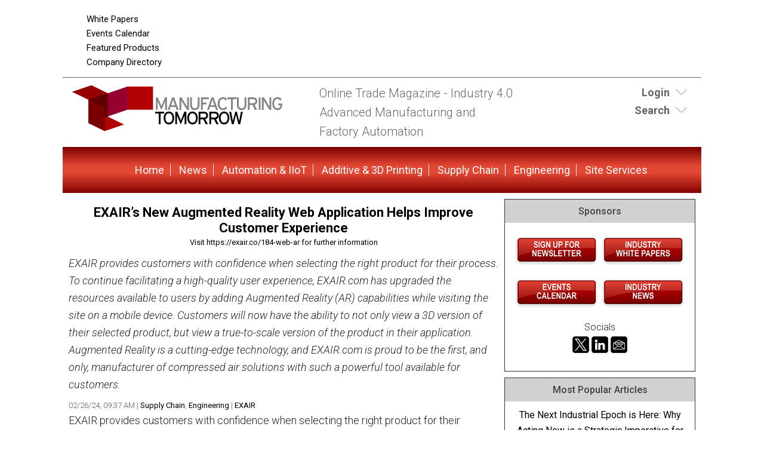

--- FILE ---
content_type: text/html;charset=UTF-8
request_url: https://www.manufacturingtomorrow.com/news/2024/02/26/exairs-new-augmented-reality-web-application-helps-improve-customer-experience/22272
body_size: 10907
content:
<!DOCTYPE html>
<html lang="en-US">
<head>
<meta charset="UTF-8" />
<title>EXAIR’s New Augmented Reality Web Application Helps Improve Customer Experience  | ManufacturingTomorrow</title>
<meta name="description" content="	EXAIR provides customers with confidence when selecting the right product for their process. To continue facilitating a high-quality user experience, EXAIR.com has upgraded the resources available to users by adding Augmented Reality (AR) capabilities while visiting the site on a mobile device. Customers will now have the ability to not only view a 3D version of their selected product, but view a true-to-scale version of the product in their application. Augmented Reality is a cutting-edge technology, and EXAIR.com is proud to be the first, and only, manufacturer of compressed air solutions with such a powerful tool available for customers." />
<meta name="keywords" content="Advanced Manufacturing, 3D Printing, Prototyping, CAD, CAM, additive, automation, factory, news, articles, events, technology, magazine, emagazine, newsletter, ezine, jobs, training,  automation, networking, manufacturing" />
<meta http-equiv="Content-Type" content="text/html; charset=utf-8" />
<meta name="verify-v1" content="Gd5bn2Fv0fmXodfJY9HnK1cuDfL7PODJPWYBsULsmuU=" />
<meta name="msvalidate.01" content="FAFAE9B495318FCA21E6E67E7EA6B91F" />
<meta name="msvalidate.01" content="5245D9C9E882DD34BDB43684DA55839C" />
<meta name="google-site-verification" content="4SoLwPzicKlardO_aCfYOd3-6iK8Kt4oeO8FBWcN80c" />
<meta name="y_key" content="340a0850068ac3f9" />
<link rel="image_src" href="https://manufacturingtomorrow.com/images/facebooknews.jpg" / ><!--formatted-->
<meta property="og:type"               content="article" />
<meta property="og:title"              content="EXAIR’s New Augmented Reality Web Application Helps Improve Customer Experience  | ManufacturingTomorrow" />
<meta property="og:description"        content="	EXAIR provides customers with confidence when selecting the right product for their process. To continue facilitating a high-quality user experience, EXAIR.com has upgraded the resources available to users by adding Augmented Reality (AR) capabilities while visiting the site on a mobile device. Customers will now have the ability to not only view a 3D version of their selected product, but view a true-to-scale version of the product in their application. Augmented Reality is a cutting-edge technology, and EXAIR.com is proud to be the first, and only, manufacturer of compressed air solutions with such a powerful tool available for customers." />
<meta property="og:image"              content="https://manufacturingtomorrow.com/images/facebooknews.jpg" />
<meta property="og:url"              content="https://manufacturingtomorrow.com/news/2024/02/26/exairs-new-augmented-reality-web-application-helps-improve-customer-experience/22272" />

<meta name="robots" content="noodp,noydir" />
<meta name="viewport" content="width=device-width, initial-scale=1.0" />
<link rel="Shortcut Icon" href="/favicon.ico" type="image/x-icon" />
<link rel='stylesheet' id='css-theme-css'  href='/css/style.min.css' type='text/css' media='all' />
<link id='css-theme-css'  href='/css/responsive.min.css' type='text/css' media='all' rel="preload" as="style" onload="this.onload=null;this.rel='stylesheet'" />
<link id='css-theme-css'  href='/css/forms.min.css' type='text/css' media='all' rel="preload" as="style" onload="this.onload=null;this.rel='stylesheet'" />

<noscript><link rel="stylesheet" href="/css/forms.min.css"></noscript>


<link href='https://fonts.googleapis.com/css?family=PT+Sans:400,400italic,700,700italic|PT+Sans+Narrow:700,400|Raleway:400,500,600|Roboto:400,500,700,300,300italic,400italic,500italic,700italic' rel="preload" as="style" type='text/css' onload="this.rel='stylesheet'" />
<noscript><link rel="stylesheet" href="https://fonts.googleapis.com/css?family=PT+Sans:400,400italic,700,700italic|PT+Sans+Narrow:700,400|Raleway:400,500,600|Roboto:400,500,700,300,300italic,400italic,500italic,700italic" type="text/css"></noscript>
<!--<link href='https://fonts.googleapis.com/css?family=PT+Sans:400,400italic,700,700italic|PT+Sans+Narrow:700,400|Raleway:400,500,600|Roboto:400,500,700,300,300italic,400italic,500italic,700italic' rel='stylesheet' type='text/css' />-->

<script src="/js/jquery.js"></script>
<script src="/js/jquery.easing.1.3.js" defer></script>
<script type="text/javascript" src="/js/jquery.infieldlabel.min.js" defer></script>
<script type="text/javascript" src="/js/infieldlabels.js" defer></script>
<script type="text/javascript" src="/js/jquery.tools.min.js" defer></script>


<!--
	<script async src="https://pagead2.googlesyndication.com/pagead/js/adsbygoogle.js"></script>
<script>
     (adsbygoogle = window.adsbygoogle || []).push({
          google_ad_client: "ca-pub-5420694989589968",
          enable_page_level_ads: true
     });
</script>
-->
<!-- Global site tag (gtag.js) - Google Analytics ADDED 9/23/2022-->
<script async src=https://www.googletagmanager.com/gtag/js?id=G-K72KW646LT></script> 
	<script> window.dataLayer = window.dataLayer || []; function gtag(){dataLayer.push(arguments);} gtag('js', new Date()); gtag('config', 'G-K72KW646LT'); </script>
	

<script language="JavaScript" type="text/javascript">
<!--
function confirmSubmit()
{
var agree=confirm("Are you sure you wish to continue?");
if (agree)
	return true ;
else
	return false ;
}
// -->
</script>

<script language="JavaScript" type="text/javascript">

  var _gaq = _gaq || [];
  _gaq.push(['_setAccount', 'UA-69038006-1']);
  _gaq.push(['_trackPageview']);

  (function() {
    var ga = document.createElement('script'); ga.type = 'text/javascript'; ga.async = true;
    ga.src = ('https:' == document.location.protocol ? 'https://ssl' : 'https://www') + '.google-analytics.com/ga.js';
    var s = document.getElementsByTagName('script')[0]; s.parentNode.insertBefore(ga, s);
  })();

</script>
    
<script language="JavaScript" type="text/javascript">
$(document).ready(function() {
    $('#login-toggle .toggle_trigger').click(function() {
        $('.toggle_content').slideToggle(300);
        $(this).toggleClass('close');
    });
});    
</script>
<script language="JavaScript" type="text/javascript">
$(document).ready(function() {
    $('#search-toggle .toggle_trigger').click(function() {
        $('#search-toggle .toggle_content').slideToggle(300);
        $(this).toggleClass('close');
    });
});    
</script>
<!-- Begin Constant Contact Active Forms -->
<script> var _ctct_m = "6913f53599591226b47857816ae8ef9a"; </script>
<script id="signupScript" src="//static.ctctcdn.com/js/signup-form-widget/current/signup-form-widget.min.js" async defer></script>
<!-- End Constant Contact Active Forms -->
<script type="text/javascript">
function OnSubmitForm()
{
    // Google Custom Search
    if(document.searchform.operation[0].checked == true) {
        document.searchform.action ="https://www.google.com/cse";
    // Search Articles
    }
    else if(document.searchform.operation[1].checked == true) {
        document.searchform.action ="/streaming.php?search";
    // Search News
    }
    else if(document.searchform.operation[2].checked == true) {
        document.searchform.action ="/streaming.php?search";
    }
    // Search Companies
    else if(document.searchform.operation[3].checked == true) {
        document.searchform.action ="/company_directory_search.php#results";
    }
    
    return true;
}
$(document).ready(function(){
    
    $('input:radio[name="operation"]').change(function(){
                
        // Google Custom Search
        if($(this).val() == 'g'){
            $("#cse-search-box").find("input#nav_searchfield").attr("name", "q");
            $("#cse-search-box").find("label#nav_searchlabel").attr("for", "q");
            $("#cse-search-box").find("input#nav_search").attr("name", "sa");
            $("#cse-search-box").attr("target", "_blank");
        }
        
        // Search Articles
        if($(this).val() == 'a'){
            $("#cse-search-box").find("input#nav_searchfield").attr("name", "all");
            $("#cse-search-box").find("label#nav_searchlabel").attr("for", "all");
            $("#cse-search-box").find("input#nav_search").attr("name", "search");
            $("#cse-search-box").attr("target", "_self");
            $("#cse-search-box").find("#nav-hidden.postfields input").attr("value", "a");
        }
        
        // Search News
        if($(this).val() == 'n'){
            $("#cse-search-box").find("input#nav_searchfield").attr("name", "all");
            $("#cse-search-box").find("label#nav_searchlabel").attr("for", "all");
            $("#cse-search-box").find("input#nav_search").attr("name", "search");
            $("#cse-search-box").attr("target", "_self");
            $("#cse-search-box").find("#nav-hidden.postfields input").attr("value", "n");
        }
        
        // Search Companies
        if($(this).val() == 'c'){
            $("#cse-search-box").find("input#nav_searchfield").attr("name", "keyword");
            $("#cse-search-box").find("label#nav_searchlabel").attr("for", "keyword");
            $("#cse-search-box").find("input#nav_search").attr("name", "search");
            $("#cse-search-box").attr("target", "_self");
        }
        
    });

});
</script>

</head>
<body class="content-column" itemscope="itemscope">
    <a name="top" id="top"></a>
    <div class="site-container">
        <div class="site-promo" itemscope="itemscope">
            <div class="wrap">
                <nav class="nav-promo" itemtype="https://schema.org/SiteNavigationElement" itemscope="itemscope" role="navigation">
                    <ul class="menu nav-menu">
                        <!--<li class="menu-item">
                                                            <a href="/site_services.php">Login</a>
                                                    </li>
                        -->
                        <li class="menu-item"><a href="/whitepapers.php">White Papers</a></li>
						<li class="menu-item"><a href="/events.php">Events Calendar</a></li>
						<li class="menu-item"><a href="/products.php">Featured Products</a></li>
                        <li class="menu-item"><a href="/company_directory_search.php">Company Directory</a></li>
                    </ul>
                </nav>
                <div class="promo-banner"><!-- BEGIN ADVERTSERVE CODE BLOCK -->
<!--
Publisher #5: ManufacturingTomorrow
Zone #111: MT 728x90 Top of Page
Size #19: Jumbo Banner [728x90]
-->
<script type="text/javascript">
document.write('<scr'+'ipt src="//ljb.advertserve.com/servlet/view/banner/javascript/zone?zid=111&pid=5&random='+Math.floor(89999999*Math.random()+10000000)+'&millis='+new Date().getTime()+'&referrer='+encodeURIComponent((window!=top&&window.location.ancestorOrigins)?window.location.ancestorOrigins[window.location.ancestorOrigins.length-1]:document.location)+'" type="text/javascript"></scr'+'ipt>');
</script>
<!-- END ADVERTSERVE CODE BLOCK --></div>
                <div class="promo-tile"><!-- BEGIN ADVERTSERVE CODE BLOCK -->
<!--
Publisher #5: ManufacturingTomorrow
Zone #112: MT Page Peel
Secure (HTTPS): enabled
-->
<script type="text/javascript">
document.write('<scr'+'ipt src="https://ljb.advertserve.com/servlet/view/pagepeel/javascript/zone?zid=112&pid=5&resolution='+(window.innerWidth||screen.width)+'x'+(window.innerHeight||screen.height)+'&random='+Math.floor(89999999*Math.random()+10000000)+'&millis='+new Date().getTime()+'&referrer='+encodeURIComponent((window!=top&&window.location.ancestorOrigins)?window.location.ancestorOrigins[window.location.ancestorOrigins.length-1]:document.location)+'" type="text/javascript"></scr'+'ipt>');
</script>
<!-- END ADVERTSERVE CODE BLOCK --></div>
            </div>
        </div>
        <header class="site-header" itemscope="itemscope" role="banner">
            <div class="wrap">
                <div class="title-area">
                    <div class="site-title" itemprop="headline"><a title="ManufacturingTomorrow" href="https://manufacturingtomorrow.com"><img src="/images/site-logo.png" alt="ManufacturingTomorrow logo" /></a></div>
                    <div class="site-description" itemprop="description"><p>Online Trade Magazine - Industry 4.0 <br>Advanced Manufacturing and <br>Factory Automation</p></div>
                </div>
                <aside class="header-tools-area">
                    <section id="login-toggle" class="header-tool">
                        <div class="wrap">
                                                            <div class="toggle_trigger"><strong>Login</strong></div> 
                                <div class="toggle_content">
                                    <!-- Login Form -->
                                    <section>
                                        <h2 class="entry-title aligncenter" itemprop="headline">Partner Login</h2>
                                        <div class="panel-content">

                                            <p class="description">If you do not have a ManufacturingTomorrow partner account, please <a href="/register.php">register</a> - it's free!</p>

                                            <form action="/site_services.php" method="post" name="form_login" id="form_login">
                                                <div class="fieldgroup ifl">
                                                  <label for="username">Email Address</label><br />
                                                  <input type="text" name="username" id="username" value="" autocomplete="off" />
                                                </div>
                                                <div class="fieldgroup ifl">
                                                  <label for="userpassword">Password</label><br />
                                                  <input type="password" name="userpassword" id="userpassword" value="" autocomplete="off" />
                                                </div>
                                                <div class="fieldgroup">
                                                  <input name="LogIn" type="submit" class="button" id="LogIn" value="Login" />
                                                </div>
                                                <p class="clear"></p>
                                                <div class="aligncenter description">
                                                    <a href="/register.php">Register Now</a> | <a href="/login_password.php">Forgot Password</a>                                                </div>
                                            </form>
                                        </div>
                                    </section>
                                </div>
                                                    </div>
                    </section>
                    
                    <section id="search-toggle" class="header-tool search">
                        <div class="wrap">
                            <div class="toggle_trigger"><strong>Search</strong></div> 
                            <div class="toggle_content">
                                <section>
                                    <h2 class="entry-title aligncenter" itemprop="headline">Site Search</h2>
                                    <div class="panel-content" id="cse-search-box">
                                        <!-- Search Form -->
                                        <form id="005216248752944248693:zf5ocv1snjy" name="searchform" class="search-form" onSubmit="return OnSubmitForm();" target="_blank">
                                            <!-- Dynamically named fields -->
                                            <div class="fieldgroup">
                                                <label for="q" id="nav_searchlabel" class="nav_searchlabel">Enter  Keywords</label><br />
                                                <span class="details">(separate each word with a space)</span><br />
                                                <input id="nav_searchfield" type="text" name="all" value="">
                                            </div>
                                                                                        
                                            <!-- Search Form Conditional -->
                                            <p class="description"><strong>Limit search to:</strong></p>
                                            <div class="one-half first"><input type="radio" name="operation" value="g"> <span class="description">Entire Site</span></div>
                                            <div class="one-half"><input type="radio" name="operation" value="a" checked="checked"> <span class="description">Articles</span></div>
                                            <div class="one-half first"><input type="radio" name="operation" value="n"> <span class="description">News</span></div>
                                            <div class="one-half"><input type="radio" name="operation" value="c"> <span class="description">Companies</span></div>
                                            <div class="clear"></div>
                                            
                                            <!-- Google Custom Search Hidden Fields -->
                                            <input type="hidden" value="005216248752944248693:zf5ocv1snjy" name="cx">
                                            <input type="hidden" value="UTF-8" name="ie">
                                            
                                            <!-- Company Search Hidden Fields -->
                                            <input type="hidden" value="active" name="Search">
                                            
                                            <!-- News Hidden Fields -->
                                            <div id="nav-hidden" class="postfields">
                                                <input type="hidden" value="a" name="type">
                                            </div>
                                            <div class="one-half first"><p><input type="submit" value="Search" alt="Search" name="search"></p></div>
                                            <div class="one-half"><p class="entry-meta"><strong><a href="/search.php">Advanced Search</a></strong></p></div>                                            
                                        </form>
                                    </div>
                                </section>
                            </div>
                        </div>
                    </section>
                    
                    
                    
                    
                    
                </aside>
            </div>
        </header>
        <nav class="nav-primary" itemtype="https://schema.org/SiteNavigationElement" itemscope="itemscope" role="navigation">
            <div class="wrap">
                <ul id="menu-primary-navigation-menu" class="menu nav-menu menu-primary">

                    <li class="menu-item"><a href="/">Home</a></li>
					<li class="menu-item"><a href="/stream/news/">News</a></li>
                    
                                                                        <li class="menu-item"><a href="/main/automation-networking">Automation & IIoT</a></li>
                                                    <li class="menu-item"><a href="/main/additive-3dprinting">Additive & 3D Printing</a></li>
                                                    <li class="menu-item"><a href="/main/materials-processes">Supply Chain</a></li>
                                                    <li class="menu-item"><a href="/main/design-other">Engineering</a></li>
                                                                
                    <li class="menu-item"><a href="/site_services.php">Site Services</a></li>
                    
                </ul>
            </div>
        </nav>        <div class="site-inner">
            <div class="content-sidebar-wrap">
                
                <main class="content" itemprop="mainContentOfPage" role="main">
                    <article class="page" itemtype="//schema.org/CreativeWork" itemscope="itemscope">
                        
                        
<!--***************************************************************-->
<!--BEGIN EDITABLE CONTENT - DO NOT EDIT ABOVE THIS LINE-->
<!--***************************************************************-->
                        
                        <!-- <header class="page-header"><h1 class="page-title" itemprop="headline">Post Title</h1></header> -->
                        
                        
                        <div class="page-content" itemprop="text">
                            
                            <!-- DISPLAY POST DETAIL -->
                            <div class="aligncenter bannerad"><!-- BEGIN ADVERTSERVE CODE BLOCK -->
<!--
Publisher #5: ManufacturingTomorrow
Zone #116: MT 728x90 Internal
Size #19: Jumbo Banner [728x90]
-->
<script type="text/javascript">
document.write('<scr'+'ipt src="//ljb.advertserve.com/servlet/view/banner/javascript/zone?zid=116&pid=5&resolution='+screen.width+'x'+screen.height+'&random='+Math.floor(89999999*Math.random()+10000000)+'&millis='+new Date().getTime()+'&referrer='+encodeURIComponent((window!=top&&window.location.ancestorOrigins)?window.location.ancestorOrigins[window.location.ancestorOrigins.length-1]:document.location)+'" type="text/javascript"></scr'+'ipt>');
</script>
<!-- END ADVERTSERVE CODE BLOCK --></div>

<section class="entry">
    <h3 class="entry-title aligncenter"><a href="" target="_blank"><strong>EXAIR’s New Augmented Reality Web Application Helps Improve Customer Experience</strong></a></h3>
    <div class="entry-meta">
        <p class="aligncenter"><a href="/content.php?track=22272" target="_blank">Visit https://exair.co/184-web-ar for further information</a></p>
    </div>
    <div class="entry-content">
        <p><em>	EXAIR provides customers with confidence when selecting the right product for their process. To continue facilitating a high-quality user experience, EXAIR.com has upgraded the resources available to users by adding Augmented Reality (AR) capabilities while visiting the site on a mobile device. Customers will now have the ability to not only view a 3D version of their selected product, but view a true-to-scale version of the product in their application. Augmented Reality is a cutting-edge technology, and EXAIR.com is proud to be the first, and only, manufacturer of compressed air solutions with such a powerful tool available for customers.</em></p>
    </div>
    <div class="entry-meta">
       02/26/24, 09:37 AM 
        
                    | <a href="/category/materials-processes">Supply Chain</a>, <a href="/category/design-other">Engineering</a> 
                        
                    | <a href="/company_directory/exair/11124">EXAIR</a>
                
        
    </div>
    <div class="entry-content"><p>	EXAIR provides customers with confidence when selecting the right product for their process. To continue facilitating a high-quality user experience, EXAIR.com has upgraded the resources available to users by adding Augmented Reality (AR) capabilities while visiting the site on a mobile device. Customers will now have the ability to not only view a 3D version of their selected product, but view a true-to-scale version of the product in their application. Augmented Reality is a cutting-edge technology, and EXAIR.com is proud to be the first, and only, manufacturer of compressed air solutions with such a powerful tool available for customers.<br /><div id="sidebar-news" class="sidebar"><section class="sidebar-section sidebar-panel"><div class="panel-wrap"><h4 class="panel-title" itemprop="headline">More Headlines</h4><div class="panel-content"><ul class="links description">    <li><a href="/content.php?post=26615">RAPID + TCT 2026 TO MAKE BOSTON DEBUT, SHOWCASE THE FUTURE OF ADDITIVE MANUFACTURING</a></li>    <li><a href="/content.php?post=26610">AIoT drives transformation in manufacturing and energy industries</a></li><div style="margin:10px 0;"><!-- BEGIN ADVERTSERVE CODE BLOCK -->
<!--
Publisher #5: ManufacturingTomorrow
Zone #103: MT 120x240 Sponsor Position1
Size #7: Vertical Banner [120x240]
-->
<script type="text/javascript">
document.write('<scr'+'ipt src="//ljb.advertserve.com/servlet/view/banner/javascript/zone?zid=103&pid=5&random='+Math.floor(89999999*Math.random()+10000000)+'&millis='+new Date().getTime()+'&referrer='+encodeURIComponent((window!=top&&window.location.ancestorOrigins)?window.location.ancestorOrigins[window.location.ancestorOrigins.length-1]:document.location)+'" type="text/javascript"></scr'+'ipt>');
</script>
<!-- END ADVERTSERVE CODE BLOCK --></div>    <li><a href="/content.php?post=26609">Alquist To Scale 3D Print Construction Technology via Walmart and Other Commercial Retail Projects In 2026</a></li>    <li><a href="/content.php?post=26608">Goeroptics Debuts High-Precision 3D Printing and Visual Inspection Solutions at Formnext 2025</a></li>    <li><a href="/content.php?post=26607">ACCUMOLD ACHIEVES ISO 13485 RECERTIFICATION, REAFFIRMING COMMITMENT TO PRECISION IN MEDICAL MICRO MOLDING</a></li></ul></div></div></section><section class="sidebar-section sidebar-panel"><div class="panel-wrap"><h4 class="panel-title" itemprop="headline">Articles</h4><div class="panel-content"><ul class="links description">    <li><a href="/content.php?post=26483">Organic Soda Producer Implements Traceability System in Just a Few Weeks</a></li>    <li><a href="/content.php?post=26364">PILLARS OF TOMORROW -  A hopeful vision of Government, Technology, and Human Dignity in harmony</a></li>    <li><a href="/content.php?post=26352">How Flying S is Turning Data into a Competitive Advantage</a></li>    <li><a href="/content.php?post=26246">Maximizing OEE with Smart Selection of Electric Linear Actuators</a></li>    <li><a href="/content.php?post=26237">Must-Have AI Features in your next ERP: Why AI-Enabled ERP Is a CEO's Best Investment</a></li></ul></div></div></section></div>	The new AR web app provides an interactive and engaging experience for customers. By browsing to the product on a mobile device, shoppers can select their product in its specific sizes and specifications, and place a 3D version in their actual workspace to verify fitment for their application. This new feature provides more certainty during the researching and buying experience, and assures that the EXAIR solution is a perfect fit for each unique setup. <br />	In addition to the new AR function, EXAIR.com has a large Knowledge Base that offers many other resources to help customers find and select the right solution for their application. Browse product videos, performance data, installation and maintenance guides, air savings calculators, case studies, slide presentations and an extensive Application Database including over one-thousand solutions to learn how EXAIR Intelligent Compressed Air® products can improve your processes. Visit EXAIR.com to begin taking advantage of these valuable resources, all free of charge. https://exair.co/184-web-ar<br /></p></div>
    <div class="entry-meta">
        02/26/24, 09:37 AM 
        
                    | <a href="/category/materials-processes">Supply Chain</a>, <a href="/category/design-other">Engineering</a> 
                        
                    | <a href="/company_directory/exair/11124">EXAIR</a>
                
        
    </div>
</section>
<div class="aligncenter">
<a href="/subscribe.php">Subscribe to Newsletter</a>
</div>
<div class="alignleft"><a href="/newsfeed/design-other/">More Engineering News</a> | <a href="/stream/stories/">Stories</a> | <a href="/stream/articles/">Articles</a></div>


<div class="clear"></div>
                            
                            <!-- DISPLAY POST COMMENTS -->
                            
                            
                            <!-- FEATURED HOT PRODUCT PANEL -->
                            <section class="stream-panel">
                                <div class="panel-wrap">
                                    <h4 class="panel-title" itemprop="headline">Featured Product</h4>
                                    <div class="panel-content">
                                                                                    <section class="entry">
                                                <a href="/products.php?track=1294" target="_blank" rel="nofollow" class="alignleft"><img src="/images/products/flir-si1-ld-industrial-acoustic-imaging-camera-for-compressed-air-leak-detection.jpg" alt="FLIR Si1-LD - Industrial Acoustic Imaging Camera for Compressed Air Leak Detection" /></a>
                                                <h3 class="entry-title"><a href="/products.php?track=1294" target="_blank" rel="nofollow">FLIR Si1-LD - Industrial Acoustic Imaging Camera for Compressed Air Leak Detection</a></h3>
                                                <div class="entry-content">The FLIR Si1-LD is an easy-to-use acoustic imaging camera for locating and quantifying pressurized leaks in compressed air systems. This lightweight, one-handed camera is designed to help maintenance, manufacturing, and engineering professionals identify air leaks faster than with traditional methods. Built with a carefully constructed array of MEMS microphones for high sensitivity, the Si1-LD produces a precise acoustic image that visually displays ultrasonic information, even in loud, industrial environments. The acoustic image is overlaid in real time on a digital image, allowing you to accurately pinpoint the source of the sound, with onboard analytics which quantify the losses being incurred. The Si1-LD features a plugin that enables you to import acoustic images to FLIR Thermal Studio suite for offline editing, analysis, and advanced report creation. Field analysis and reporting can also be done using the FLIR Acoustic Camera Viewer cloud service. Transferring of images can be managed via memory stick or USB data cable. Through a regular maintenance routine, the FLIR Si1-LD can help facilities reduce their environmental impact and save money on utility bills.</div>
                                            </section>
                                                                            </div>
                                    <div class="panel-footer">
                                        <div class="one-third first"><a href="/products.php">More Products</a></div>
                                        <div class="one-third"> 
                                            <a href="/register_partner.php">Feature Your Product</a>
                                        </div>
                                        
                                        <div class="one-third">
                                        </div>
                                    </div>
                                </div>
                            </section>
                                
                        </div>

<!--***************************************************************-->
<!--END EDITABLE CONTENT - DO NOT EDIT BELOW THIS LINE  -->
<!--***************************************************************-->
                        
                    </article>
                </main>
            
                                <aside class="sidebar sidebar-primary" itemtype="//schema.org/WPSideBar" itemscope="itemscope" role="complementary">
                    
                    
                                        

                                        
                    
                    <!-- Section with Ads -->
                    <section class="sidebar-section sidebar-panel">
                        <div class="panel-wrap">
                            <h4 class="panel-title" itemprop="headline">Sponsors</h4>
                            <div class="panel-content">
                                                                
                                <div class="bannerad"><!-- BEGIN ADVERTSERVE CODE BLOCK -->
<!--
Publisher #5: ManufacturingTomorrow
Zone #107: MT 300x250 Sponsor
Size #8: Medium Rectangle [300x250]
-->
<script type="text/javascript">
document.write('<scr'+'ipt src="//ljb.advertserve.com/servlet/view/banner/javascript/zone?zid=107&pid=5&random='+Math.floor(89999999*Math.random()+10000000)+'&millis='+new Date().getTime()+'&referrer='+encodeURIComponent((window!=top&&window.location.ancestorOrigins)?window.location.ancestorOrigins[window.location.ancestorOrigins.length-1]:document.location)+'" type="text/javascript"></scr'+'ipt>');
</script>
<!-- END ADVERTSERVE CODE BLOCK --></div>
								
								<div class="bannerad"><!-- BEGIN ADVERTSERVE CODE BLOCK -->
<!--
Publisher #5: ManufacturingTomorrow
Zone #114: MT Text Sponsor Postition2
-->
<script type="text/javascript">
document.write('<scr'+'ipt src="//ljb.advertserve.com/servlet/view/text/javascript/zone?zid=114&pid=5&random='+Math.floor(89999999*Math.random()+10000000)+'&millis='+new Date().getTime()+'&referrer='+encodeURIComponent((window!=top&&window.location.ancestorOrigins)?window.location.ancestorOrigins[window.location.ancestorOrigins.length-1]:document.location)+'" type="text/javascript"></scr'+'ipt>');
</script>
<!-- END ADVERTSERVE CODE BLOCK --></div>
								
								<div class="one-half-fixed first"><!-- BEGIN ADVERTSERVE CODE BLOCK -->
<!--
Publisher #5: ManufacturingTomorrow
Zone #103: MT 120x240 Sponsor Position1
Size #7: Vertical Banner [120x240]
-->
<script type="text/javascript">
document.write('<scr'+'ipt src="//ljb.advertserve.com/servlet/view/banner/javascript/zone?zid=103&pid=5&random='+Math.floor(89999999*Math.random()+10000000)+'&millis='+new Date().getTime()+'&referrer='+encodeURIComponent((window!=top&&window.location.ancestorOrigins)?window.location.ancestorOrigins[window.location.ancestorOrigins.length-1]:document.location)+'" type="text/javascript"></scr'+'ipt>');
</script>
<!-- END ADVERTSERVE CODE BLOCK --></div>
								
								<div class="one-half-fixed"><!-- BEGIN ADVERTSERVE CODE BLOCK -->
<!--
Publisher #5: ManufacturingTomorrow
Zone #103: MT 120x240 Sponsor Position1
Size #7: Vertical Banner [120x240]
-->
<script type="text/javascript">
document.write('<scr'+'ipt src="//ljb.advertserve.com/servlet/view/banner/javascript/zone?zid=103&pid=5&random='+Math.floor(89999999*Math.random()+10000000)+'&millis='+new Date().getTime()+'&referrer='+encodeURIComponent((window!=top&&window.location.ancestorOrigins)?window.location.ancestorOrigins[window.location.ancestorOrigins.length-1]:document.location)+'" type="text/javascript"></scr'+'ipt>');
</script>
<!-- END ADVERTSERVE CODE BLOCK --></div>
								
								<div class="bannerad"><!-- BEGIN ADVERTSERVE CODE BLOCK -->
<!--
Publisher #5: ManufacturingTomorrow
Zone #114: MT Text Sponsor Postition2
-->
<script type="text/javascript">
document.write('<scr'+'ipt src="//ljb.advertserve.com/servlet/view/text/javascript/zone?zid=114&pid=5&random='+Math.floor(89999999*Math.random()+10000000)+'&millis='+new Date().getTime()+'&referrer='+encodeURIComponent((window!=top&&window.location.ancestorOrigins)?window.location.ancestorOrigins[window.location.ancestorOrigins.length-1]:document.location)+'" type="text/javascript"></scr'+'ipt>');
</script>
<!-- END ADVERTSERVE CODE BLOCK --></div>
								
								<div class="bannerad"><!-- BEGIN ADVERTSERVE CODE BLOCK -->
<!--
Publisher #5: ManufacturingTomorrow
Zone #107: MT 300x250 Sponsor
Size #8: Medium Rectangle [300x250]
-->
<script type="text/javascript">
document.write('<scr'+'ipt src="//ljb.advertserve.com/servlet/view/banner/javascript/zone?zid=107&pid=5&random='+Math.floor(89999999*Math.random()+10000000)+'&millis='+new Date().getTime()+'&referrer='+encodeURIComponent((window!=top&&window.location.ancestorOrigins)?window.location.ancestorOrigins[window.location.ancestorOrigins.length-1]:document.location)+'" type="text/javascript"></scr'+'ipt>');
</script>
<!-- END ADVERTSERVE CODE BLOCK --></div>
                                
                            <div class="bannerad"><a href="https://visitor.r20.constantcontact.com/d.jsp?llr=s9wzelzab&amp;p=oi&amp;m=1126729309010&amp;sit=br6cuoelb&amp;f=23a39bad-f31a-4733-bfac-c8421693e431" target="_blank"><img src="/images/site icons/Newsletter_Button.jpg" alt="Newsletters"></a><a href="/whitepapers.php"><img src="/images/site icons/WhitePapers_Button.jpg" alt="White Papers"></a></div>

								<div class="bannerad"><a href="/events.php"><img src="/images/site icons/EventsCalendar_Button.jpg" alt="Events"></a><a href="/stream/news/"><img src="/images/site icons/News_Button.jpg" alt="News"></a></div>
                              <p style="text-align: center">Socials<br><a href="https://twitter.com/ManufTmrw" target="_blank">
                              <img src="https://www.agritechtomorrow.com/images/x_icon.png" width="32" height="32" alt=""/></a><a href="https://www.linkedin.com/company/manufacturingtomorrow-com/" target="_blank"><img src="https://www.agritechtomorrow.com/images/linkedin_icon.png" width="32" height="32" alt=""/></a><a href="https://www.manufacturingtomorrow.com/subscribe.php" target="_blank"><img src="https://www.agritechtomorrow.com/images/newsletter_icon.png" width="32" height="32" alt=""/></a></p>								
							
                        </div>
                    </section>

           
                    <!-- Most Popular Articles -->
                    <section class="sidebar-section sidebar-panel">
                        <div class="panel-wrap">
                                                        <h4 class="panel-title" itemprop="headline">Most Popular Articles</h4>
                            <div class="panel-content">
                                                                                                            <section class="entry">
                                                                                            <p class="entry-title"><a href="/article/2025/10/the-next-industrial-epoch-is-here-why-acting-now-is-a-strategic-imperative-for-manufacturers/26151">The Next Industrial Epoch is Here: Why Acting Now is a Strategic Imperative for Manufacturers</a></p>
                                                                                        <div class="entry-meta">10/03/25 | <a href="/category/design-other">Engineering</a></div>
                                        </section>
                                                                            <section class="entry">
                                                                                            <p class="entry-title"><a href="/article/2025/10/why-automation-not-wafer-size-determines-semiconductor-fab-cycle-time/26135">Why Automation, Not Wafer Size, Determines Semiconductor Fab Cycle Time</a></p>
                                                                                        <div class="entry-meta">10/02/25 | <a href="/category/design-other">Engineering</a></div>
                                        </section>
                                                                            <section class="entry">
                                                                                            <p class="entry-title"><a href="/article/2025/10/sustaining-a-positive-manufacturing-workplace-in-an-evolving-ai-world/26211">Sustaining a Positive Manufacturing Workplace in an Evolving AI World</a></p>
                                                                                        <div class="entry-meta">10/08/25 | <a href="/category/automation-networking">Automation & IIoT</a></div>
                                        </section>
                                                                            <section class="entry">
                                                                                            <p class="entry-title"><a href="/article/2025/11/organic-soda-producer-implements-traceability-system-in-just-a-few-weeks/26483">Organic Soda Producer Implements Traceability System in Just a Few Weeks</a></p>
                                                                                        <div class="entry-meta">11/11/25 | <a href="/category/materials-processes">Supply Chain</a></div>
                                        </section>
                                                                            <section class="entry">
                                                                                            <p class="entry-title"><a href="/article/2025/10/whats-your-factorys-lean-maturity-score/26216">What's Your Factory's Lean Maturity Score?</a></p>
                                                                                        <div class="entry-meta">10/09/25 | <a href="/category/automation-networking">Automation & IIoT</a></div>
                                        </section>
                                                                                                </div>
                            <div class="panel-footer"><a href="/stream/articles/">Articles &amp; Stories</a> | <a href="/stream/news/">News</a></div>
                            <!--2025-11-25 02:05:56-->
                            <!-- cached -->
                        </div>
                    </section>
                    
                    
                    <!-- Events and Conferences -->
                    <section class="sidebar-section sidebar-panel">
                        <div class="panel-wrap">
                                                        <h4 class="panel-title" itemprop="headline">Events and Conferences</h4>
                            <div class="panel-content">
                                                                                                            <section class="entry">
                                            <p class="entry-title"><a href="https://www.militaryam.com/" target="_blank">10th Military Additive Manufacturing Summit (MILAM)</a></p>
                                            <div class="entry-meta">Feb 03 | 05 2026, TAMPA, FL</div>
                                        </section>
                                                                            <section class="entry">
                                            <p class="entry-title"><a href="https://www.sustainablemanufacturingexpo.com/en/home.html" target="_blank">Sustainable Manufacturing Expo</a></p>
                                            <div class="entry-meta">Feb 03 | 04 2026, Anaheim, CA</div>
                                        </section>
                                                                            <section class="entry">
                                            <p class="entry-title"><a href="https://www.mdmwest.com/en/home.html" target="_blank">MD&M West</a></p>
                                            <div class="entry-meta">Feb 03 | 05 2026, Anaheim, CA</div>
                                        </section>
                                                                            <section class="entry">
                                            <p class="entry-title"><a href="https://spsinchina.cn.messefrankfurt.com/guangzhou/en.html" target="_blank">SPS Smart Production Solutions Guangzhou</a></p>
                                            <div class="entry-meta">Mar 04 | 06 2026, Guangzhou, China</div>
                                        </section>
                                                                            <section class="entry">
                                            <p class="entry-title"><a href="https://www.rapid3devent.com/" target="_blank">RAPID + TCT</a></p>
                                            <div class="entry-meta">Apr 13 | 16 2026, Boston, MA</div>
                                        </section>
                                                                                                </div>
                            <div class="panel-footer"><a href="/events.php">More Events</a></div>
                            <!--2025-11-25 02:04:38-->
                            <!-- cached -->
                        </div>
                    </section>
                    
                    <!-- Site Services -->
                    <section class="sidebar-section sidebar-panel">
                        <div class="panel-wrap">
                            <h4 class="panel-title" itemprop="headline">Site Services</h4>
                            <div class="panel-content">
                                <ul class="links">
                                    <li><a href="/company_directory_search.php">Feature Your Company</a></li>
                                    <li><a href="/streaming.php?type=n">Publish Your News</a></li>
                                    <li><a href="/products.php">Promote Your Products / Services</a></li>
                                    <li><a href="/events.php">List Your Event</a></li>
                                    <li><a href="/advertise.php">Advertise Your Brand</a></li>
									<li><a href="/associates.php#Article">Contribute Articles and Stories </a></li>
									<li><a href="/subscribe.php">Subscribe to RSS Feeds &amp; Newsletters</a></li>
                                    <li><a href="/search.php">Search - Articles, Companies, News</a> </li>
                                </ul>
                              <p style="text-align: center">Socials<br><a href="https://twitter.com/ManufTmrw" target="_blank">
                              <img src="https://www.agritechtomorrow.com/images/x_icon.png" width="32" height="32" alt=""/></a><a href="https://www.linkedin.com/company/manufacturingtomorrow-com/" target="_blank"><img src="https://www.agritechtomorrow.com/images/linkedin_icon.png" width="32" height="32" alt=""/></a><a href="https://www.manufacturingtomorrow.com/subscribe.php" target="_blank"><img src="https://www.agritechtomorrow.com/images/newsletter_icon.png" width="32" height="32" alt=""/></a></p>								

                          </div>
                            <div class="panel-footer">
                           

                                <a href="/site_services.php">Full List of Site Services</a></div>
                        </div>
                    </section>
                    
                    <!-- Off Topic -->
                    <section class="sidebar-section sidebar-panel">
                        <div class="panel-wrap">
                            <h4 class="panel-title" itemprop="headline">Off Topic</h4>
                            <div class="panel-content">
                                <section class="entry">
                                                                    <p><strong>Alternative Energy</strong></p>
                                                                    <ul class="links">
                                                                                                                                    <li><a href="http://www.altenergymag.com/stream/stories/#46388" target="_blank">Mon Power Brings Solar Grazing to West Virginia Site</a></li>
                                                                                                                                                                                <li><a href="http://www.altenergymag.com/stream/stories/#46358" target="_blank">Building Climate-Resilient Utility Infrastructure Beyond Traditional Risk</a></li>
                                                                                                                                                                                <li><a href="http://www.altenergymag.com/stream/stories/#46351" target="_blank">Solid-state sodium batteries could be safer, cheaper, more powerful option</a></li>
                                                                                                                        </ul>
                                                                <!--2025-11-25 01:57:35-->
                                    <!-- cached -->
                                </section>
                                                                    <p><strong>Robotics &amp; Automation</strong></p>
                                                                    <ul class="links">
                                                                                                                                    <li><a href="http://www.roboticstomorrow.com/stream/stories/#25832" target="_blank">Elmo Launches New Titanium Product Line and Platinum Servo Drives at SPS 2025, Redefining Limits of Motion Control</a></li>
                                                                                                                                                                                <li><a href="http://www.roboticstomorrow.com/stream/stories/#25817" target="_blank">The Hidden Cost of AI Adoption: Why Your Operating Model is Holding You Back</a></li>
                                                                                                                                                                                <li><a href="http://www.roboticstomorrow.com/stream/stories/#25810" target="_blank">UBTECH Humanoid Robot Walker S2 Begins Mass Production and Delivery, with Orders Exceeding 800 Million Yuan</a></li>
                                                                                                                        </ul>
                                                                <!--2025-11-25 02:04:22-->
                                    <!-- cached -->
                            </div>
                            <div class="panel-footer"><a href="http://www.altenergymag.com">AltEnergyMag</a><br />
                                <a href="http://www.roboticstomorrow.com">RoboticsTomorrow</a></div>
                        </div>
                    </section>
                    
                </aside>                
            </div>
        </div>

        <div class="site-footer" itemtype="//schema.org/WPFooter" itemscope="itemscope" role="contentinfo">
            <div class="wrap">
                <header class="footer-header"><h1 class="footer-title" itemprop="headline">More Advanced Manufacturing and Factory Automation Resources</h1></header>
                
                <section class="aligncenter">
                    <p><!-- BEGIN ADVERTSERVE CODE BLOCK -->
<!--
Publisher #3: RoboticsTomorrow
Zone #105: MT 120x60 Footer Logo
Size #6: Button #2 [120x60]
Display Multiple Ads: 5 ads with a horizontal layout.
-->
<script type="text/javascript">
document.write('<scr'+'ipt src="//ljb.advertserve.com/servlet/view/banner/unique/javascript/strip?zid=105&pid=3&total=5&layout=horizontal&margin=0&padding=6&random='+Math.floor(89999999*Math.random()+10000000)+'&millis='+new Date().getTime()+'&referrer='+encodeURIComponent((window!=top&&window.location.ancestorOrigins)?window.location.ancestorOrigins[window.location.ancestorOrigins.length-1]:document.location)+'" type="text/javascript"></scr'+'ipt>');
</script>
<!-- END ADVERTSERVE CODE BLOCK --> </p>
                </section>
                <section class="aligncenter">
                    <p><!-- BEGIN ADVERTSERVE CODE BLOCK -->
<!--
Publisher #5: ManufacturingTomorrow
Zone #116: MT 728x90 Internal
Size #19: Jumbo Banner [728x90]
-->
<script type="text/javascript">
document.write('<scr'+'ipt src="//ljb.advertserve.com/servlet/view/banner/javascript/zone?zid=116&pid=5&resolution='+screen.width+'x'+screen.height+'&random='+Math.floor(89999999*Math.random()+10000000)+'&millis='+new Date().getTime()+'&referrer='+encodeURIComponent((window!=top&&window.location.ancestorOrigins)?window.location.ancestorOrigins[window.location.ancestorOrigins.length-1]:document.location)+'" type="text/javascript"></scr'+'ipt>');
</script>
<!-- END ADVERTSERVE CODE BLOCK --> </p>
                </section>
                
                <nav class="nav-footer" itemtype="//schema.org/SiteNavigationElement" itemscope="itemscope" role="navigation">
                    <ul id="menu-footer-navigation-menu" class="menu nav-menu menu-footer">
                        <li class="menu-item"><a href="/contact.php">Contact Info</a></li>
                        <li class="menu-item"><a href="/associates.php">Bloggers and Associate Authors</a></li>
                        <li class="menu-item"><a href="/privacy.php">Privacy Policy</a></li>
                        <li class="menu-item"><a href="/advertise.php">Advertise</a></li>
                    </ul>
                </nav>
                
                <nav class="nav-footer-secondary" itemtype="//schema.org/SiteNavigationElement" itemscope="itemscope" role="navigation">
                    <p><a href="/subscribe.php">Subscribe</a> | <a href="/search.php">Search</a> | <a href="/site_services.php#Partner" >Promote Products</a> | <a href="/site_services.php#Directory" >Feature Your Company</a> | <a href="/site_services.php#News" >Publish News</a> | <a href="/site_services.php#Events" >List Event</a></p>
                    <p><a href="/streaming.php?type=a" >Articles</a> | <a href="/streaming.php?type=n" >News</a> | <a href="/streaming.php?type=s" >Stories</a> | <a href="/products.php" >Products</a> | <a href="/company_directory_search.php" >Companies</a> |<a href="/events.php"> Events</a> </p>
                </nav>
<div align="center"><img src="/images/site icons/bth footer ad with all mags.png" alt="BTH Tech Publications" border="0" usemap="#Map" />
<map name="Map" id="Map">
  <area shape="rect" coords="537,54,723,144" href="https://www.agritechtomorrow.com" target="_self" title="AgritechTomorrow" alt="AgritechTomorrow">
  <area shape="rect" coords="336,53,531,143" href="https://www.manufacturingtomorrow.com" target="_self" title="ManufacturingTomorrow" alt="ManufacturingTomorrow" >
<area shape="rect" coords="142,55,327,141" href="https://www.roboticstomorrow.com" target="_self" title="RoboticsTomorrow" alt="RoboticsTomorrow" >
<area shape="rect" coords="2,56,140,140" href="https://www.altenergymag.com" target="_self" title="AltEnergyMag" alt="AltEnergyMag" >
</map>
 </div>
                
                
                
            </div>
        </div>
        
        <div class="creds">
            <p>&copy; 2010 - 2025 ManufacturingTomorrow - All Rights Reserved<br />
                Powered by BTH Management</p>
        </div>
        



    </div>

<script type="text/javascript" src="/js/lazysizes.min.js" defer></script>


    <script type="text/javascript"> 
    // What is $(document).ready ? See: http://flowplayer.org/tools/documentation/basics.html#document_ready
    jQuery(document).ready(function($) {
    
$("img").each(function() {
  var $this = $(this);
  var src = $this.attr("src");
  if($this.hasClass( "logo" )/*attr("class")=='logo' */ )
  {
	//  alert('got logo');
  }
  else
  {
  $this.attr( "data-src", src );
  $this.removeAttr("src");
  $this.addClass("lazyload");
  }
  
}); 

	
	$(function(){ 
    $(".ifl label").inFieldLabels({ fadeOpacity:.3 });
    $(".ifl input").attr("autocomplete","off");
});


    });
	
</script>
   
    
</body>
</html>

--- FILE ---
content_type: application/javascript
request_url: https://www.manufacturingtomorrow.com/js/infieldlabels.js
body_size: 123
content:
$(function(){ 
    $(".ifl label").inFieldLabels({ fadeOpacity:.3 });
    $(".ifl input").attr("autocomplete","off");
});